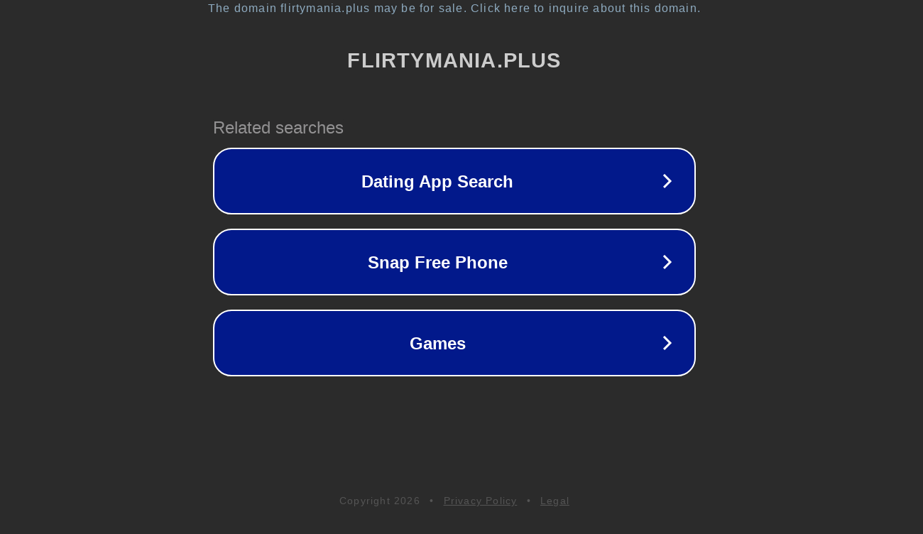

--- FILE ---
content_type: text/html; charset=utf-8
request_url: https://flirtymania.plus/camsoda-et.html
body_size: 1074
content:
<!doctype html>
<html data-adblockkey="MFwwDQYJKoZIhvcNAQEBBQADSwAwSAJBANDrp2lz7AOmADaN8tA50LsWcjLFyQFcb/P2Txc58oYOeILb3vBw7J6f4pamkAQVSQuqYsKx3YzdUHCvbVZvFUsCAwEAAQ==_lKQnIXbB9+oBRZeTZMxvmKN0T305Ni9QzGwZ3Qfqc7rSYr7Q6uboQKzvxEulNOm4dh+XvJurFOboO76Zo0MrZA==" lang="en" style="background: #2B2B2B;">
<head>
    <meta charset="utf-8">
    <meta name="viewport" content="width=device-width, initial-scale=1">
    <link rel="icon" href="[data-uri]">
    <link rel="preconnect" href="https://www.google.com" crossorigin>
</head>
<body>
<div id="target" style="opacity: 0"></div>
<script>window.park = "[base64]";</script>
<script src="/baVYdLjSH.js"></script>
</body>
</html>
